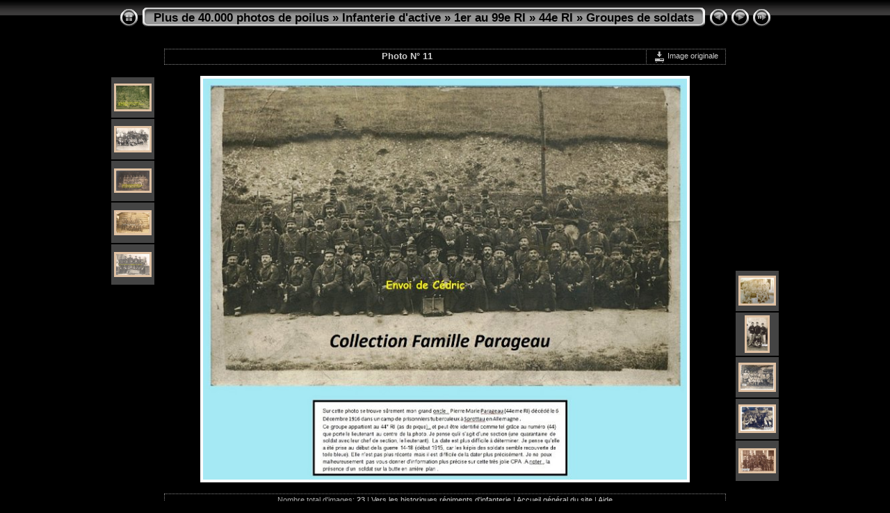

--- FILE ---
content_type: text/html
request_url: http://www.chtimiste.com/album/Active/1er%20au%2099e%20RI/44e%20RI/Groupes%20de%20soldats/slides/regiment44%2011.html
body_size: 14422
content:
<!DOCTYPE html PUBLIC "-//W3C//DTD XHTML 1.0 Transitional//EN" "http://www.w3.org/TR/xhtml1/DTD/xhtml1-transitional.dtd">
<html xmlns="http://www.w3.org/1999/xhtml" lang="fr" xml:lang="fr">
<!-- saved from url=(0014)about:internet -->
<head>
<meta http-equiv="Content-Type" content="text/html;charset=UTF-8" />
<meta name="Keywords" content="photo,album,gallery,regiment44 11,regiment44 11" />
<meta name="Description" content="Photo N° 11" />
<meta http-equiv="Page-Enter" content="blendTrans(Duration=0.5)" />
<meta http-equiv="Page-Exit" content="blendTrans(Duration=0.5)" />
<title>Plus de 40.000 photos de poilus/Infanterie d'active/1er au 99e RI/44e RI/Groupes de soldats/regiment44 11</title>
<script type="text/javascript" src="../../../../res/embedmovie.js"></script>
<script type="text/javascript">
/* <![CDATA[ */
function getRatio() {
	if (ww = window.innerWidth) wh = window.innerHeight;
	else if(document.documentElement) {
		ww = document.documentElement.clientWidth;
		wh = document.documentElement.clientHeight;
	} 
	else return 1;
	rw = (ww - 176) / 725; 
	rh = (wh - 144) / 600;
	if (rw > rh) rw = rh;
	return rw;
}
var coords;
function saveCoords(el) {
	coords = el.areas[i].coords.split(',');
}
function correctImage() {
	var ratio = getRatio();
	if ((el = document.getElementById("slide")) != null) {
		el.width = 725 * ratio;
		el.height = 600 * ratio;
	}
	if ((el = document.getElementById("imap")) != null) {
		var cs;
		if (coords == null) {
			var s;
			coords = new Array(el.areas.length);
			for (i = 0; i < el.areas.length; i++) {
				cs = el.areas[i].coords.split(',');
				coords[i] = new Array(cs.length);
				for (j = 0; j < cs.length; j++)
					coords[i][j] = parseInt(cs[j], 10);
			}
		}
		for (i = 0; i < el.areas.length; i++) {
			cs = "";
			for (j = 0; j < coords[i].length; j++) {
				if (j > 0) cs += ','; 
				cs += parseInt(coords[i][j] * ratio);
			}
			el.areas[i].coords = cs;
		}
	}
}
function preventDefault(e) {
	if (document.addEventListener) e.preventDefault();
	else e.returnValue=false;
	return false;
}
function keypress(e) {
	if(typeof _jaWidgetFocus != 'undefined' && _jaWidgetFocus) return true;
	if(document.activeElement && document.activeElement.nodeName == 'input') return true;
	if(!e) var e=window.event;
	if(e.keyCode) keyCode=e.keyCode; 
	else if(e.which) keyCode=e.which;
	switch(keyCode) {
		case 8: window.location="../$indexPage"; return preventDefault(e); break;
		case 63235: case 39: window.location="regiment44%2012.html"+""; return preventDefault(e); break;
		case 63234: case 37: window.location="regiment44%2010.html"+""; return preventDefault(e); break;
		case 63273: case 36: window.location="regiment44%200a.html"+""; return preventDefault(e); break;
		case 63275: case 35: window.location="regiment44%2020.html"+""; return preventDefault(e); break;
		case 32: show_down(); setTimeout('show_out()', 200); return preventDefault(e); break;
	}
	return true;
}
function setuplisteners() {
	var isFF = navigator.userAgent.indexOf('Gecko') > -1 && navigator.userAgent.indexOf('KHTML') == -1;
	if (document.addEventListener) {
		document.addEventListener('keydown',keypress,false);
	}
	else if (document.attachEvent) {
		document.attachEvent('onkeydown',keypress);
	}
}
idx0 = new Image(31,31); idx0.src = "../../../../res/idx.gif";
idx1 = new Image(31,31); idx1.src = "../../../../res/idx1.gif";
next0 = new Image(31,31);next0.src = "../../../../res/next.gif";
next1 = new Image(31,31);next1.src = "../../../../res/next1.gif";
prev0 = new Image(31,31);prev0.src = "../../../../res/prev.gif";
prev1 = new Image(31,31);prev1.src = "../../../../res/prev1.gif";
show0 = new Image(31,31);show0.src = "../../../../res/show.gif";
show1 = new Image(31,31);show1.src = "../../../../res/show1.gif";
stop0 = new Image(31,31);stop0.src = "../../../../res/stop.gif";
stop1 = new Image(31,31);stop1.src = "../../../../res/stop1.gif";

var show_param = -1;
if (window.location.search.length > 1) {
	var parms = window.location.search.substring(1,location.search.length).split("&");
	for (var i = 0; i < parms.length; i++) {		
		if(parms[i].substring(0, parms[i].indexOf("=")) == "show_param") 
			delay = show_param = parms[i].substring(parms[i].indexOf("=") + 1, parms[i].length);
	}
}
var show_delay = show_param;
function show_timer() {
	if (show_delay >= 0) {
		show_delay--;
		if (show_delay < 0 && show_param > 0) {
			window.location="regiment44%2012.html?show_param=" + show_param + "";
		}
		else if(show_param > 0) 
			window.status='Time left: '+(show_delay + 1)+' s';
	}
	setTimeout('show_timer()', 1000);	
}
function show_over() {
	document.getElementById("show").src = (show_param >= 0)? stop1.src : show1.src;
	window.status = 'Start/Stop diaporama - Double-clic pour changer le délai';
}
function show_out() {
	document.getElementById("show").src = (show_param >= 0)? stop0.src : show0.src;
}
function show_down() {
	el = document.getElementById("show");
	if (show_param >= 0) { 
		show_param = -1; 
		el.src = stop1.src; 
		window.status=''; 
	} 
	else { 
		show_param = 3; 
		el.src = show1.src; 
	} 
	show_delay = show_param; 
}
function change_delay() {
	delay = prompt('délai', (show_param < 0)? 3 : show_param);
	show_param = show_delay = delay; 
	document.getElementById("show").src = show1.src;
}
function generatenew(fDays) {
  now = new Date();
  nDays = now.getTime() / 86400000;
  if((nDays - fDays) <= 60)
    document.write('<span class="newlabel">&nbsp;Nouveau&nbsp;<\/span><br />');
}
window.onload = function() {
	setuplisteners();
	show_timer(); show_out();
	correctImage();
	window.onresize = correctImage;
};
/* ]]> */
</script>

<link rel="stylesheet" type="text/css" href="../../../../res/styles.css" />
<link rel="alternate" href="../album.rss" type="application/rss+xml"/>
</head>

<body id="body">
<div style="margin-left:auto; margin-right:auto; padding-bottom:10px; text-align:center;">
<table style="height:54px;" align="center" cellspacing="0" cellpadding="0" border="0">
<tr><td>
<!-- Header of slide pages -->
<table style="width:808px;" align="center" cellspacing="0" cellpadding="0" border="0">
<tr>
<td style="width:31px;">
  <a href="../index.html"><img style="border:0;" src="../../../../res/idx.gif" onmouseover="this.src=idx1.src" onmouseout="this.src=idx0.src" width="31" height="31" title=" Page d'index " alt="Up" id="idx" /></a></td>
<td style="width:20px;">
  <img style="border:0;" src="../../../../res/hdr_left.gif" width="20" height="31" alt="" /></td>
<td style="text-align:left; background:transparent url(../../../../res/hdr_mid.gif); background-repeat: repeat-x; white-space:nowrap;" class="title"><a href="http://www.chtimiste.com/batailles1418/photos/photos%20regiments.htm" target="_parent">Plus de 40.000 photos de poilus</a> &raquo; <a href="../../../../index.html">Infanterie d'active</a> &raquo; <a href="../../../index.html">1er au 99e RI</a> &raquo; <a href="../../index.html">44e RI</a> &raquo; <a href="../index.html">Groupes de soldats</a> </td>
<td style="width:20px;">
  <img style="border:0;" src="../../../../res/hdr_right.gif" width="20" height="31" alt="" /></td>
<td style="width:31px;">
  <a href="regiment44%2010.html"><img style="border:0;" src="../../../../res/prev.gif" onmouseover="this.src=prev1.src" onmouseout="this.src=prev0.src" width="31" height="31" title=" Image précédente " alt="Prev" id="prev" /></a></td>
<td style="width:31px;">
  <a href="regiment44%2012.html"><img style="border:0;" src="../../../../res/next.gif" onmouseover="this.src=next1.src" onmouseout="this.src=next0.src" width="31" height="31" title=" Image suivante " alt="Next" id="next" /></a></td>
<td style="width:31px;">
  <a href="javascript:void(0)"><img style="border:0;" src="../../../../res/show.gif" onmouseover="show_over();" onmouseout="show_out();" onmousedown="show_down();" ondblclick="change_delay();" width="31" height="31" title=" Start/Stop diaporama - Double-clic pour changer le délai " alt="Slideshow" id="show" /></a></td>
</tr></table>
</td></tr></table>
<br />
<table style="width:808px;" align="center" class="infotable" cellspacing="0" cellpadding="2">
  <tr>
  <td style="text-align:center; width:688px;" class="smalltxt"><script type="text/javascript">generatenew(16173);</script>&nbsp;<span class="comment">Photo N° 11</span></td>
  <td class="xsmalltxt"><a href="../regiment44%2011.jpg" title="Télécharger le fichier en cours. Clic droit et choisir &quot;Sauver la cible du lien sous...&quot; 
pour enregistrer l'image ou le film sur votre disque dur"><img style="border:0; vertical-align:middle;" src="../../../../res/download.gif" alt="Download" width="17" height="17" />&nbsp;Image originale</a></td> <!-- Download Image -->
  </tr>
</table><br />
<a name="picttop"></a><map name="imagemap" style="text-decoration:none; border:0;" id="imap"><area coords="0,0,241,600" href="regiment44%2010.html" alt=" Image précédente " title=" Image précédente " /><area coords="483,0,725,600" href="regiment44%2012.html" alt=" Image suivante " title=" Image suivante " /><area coords="241,0,483,300" href="../index.html" alt=" Page d'index " title=" Page d'index " /><area coords="241,300,483,600" href="../regiment44 11_jpg_orig.html" alt=" Image originale [regiment44 11.jpg - 744kB] " title=" Image originale [regiment44 11.jpg - 744kB] " /></map>
<table align="center" border="0" cellspacing="0" cellpadding="0"><tr>
<td style="vertical-align:top;"><table style="width:64px;"><tr><td style="text-align:center; padding:4px; height:50px; border:0px;" class="thumb"><a href="regiment44%206.html"><img src="../thumbs/regiment44%206.jpg" title=" Photo N°  " alt="regiment44 6" width="48" height="34" class="mthumb" /></a></td></tr><tr><td style="text-align:center; padding:4px; height:50px; border:0px;" class="thumb"><a href="regiment44%207.html"><img src="../thumbs/regiment44%207.jpg" title=" Photo N° 7 " alt="regiment44 7" width="48" height="32" class="mthumb" /></a></td></tr><tr><td style="text-align:center; padding:4px; height:50px; border:0px;" class="thumb"><a href="regiment44%208.html"><img src="../thumbs/regiment44%208.jpg" title=" Photo N° 8 " alt="regiment44 8" width="48" height="29" class="mthumb" /></a></td></tr><tr><td style="text-align:center; padding:4px; height:50px; border:0px;" class="thumb"><a href="regiment44%209.html"><img src="../thumbs/regiment44%209.jpg" title=" Photo N° 9 : Il s'agit du 44e RI. Sur... " alt="regiment44 9" width="48" height="30" class="mthumb" /></a></td></tr><tr><td style="text-align:center; padding:4px; height:50px; border:0px;" class="thumb"><a href="regiment44%2010.html"><img src="../thumbs/regiment44%2010.jpg" title=" Photo N° 10 " alt="regiment44 10" width="48" height="30" class="mthumb" /></a></td></tr></table></td><td style="width:12px">&nbsp;</td>
<td style="text-align:center; width:808px;">
<a href="javascript:void(0)"><img id="slide" src="regiment44%2011.jpg" class="slideImage" width="725" height="600" title=" Image originale [regiment44 11.jpg - 744kB] " alt="regiment44 11.jpg - Photo N° 11" usemap="#imagemap" /></a></td>
<td style="width:12px">&nbsp;</td><td style="vertical-align:bottom"><table style="width:64px;"><tr><td style="text-align:center; padding:4px; height:50px; border:0px;" class="thumb"><a href="regiment44%2012.html"><img src="../thumbs/regiment44%2012.JPG" title=" Photo N° 12 " alt="regiment44 12" width="48" height="37" class="mthumb" /></a></td></tr><tr><td style="text-align:center; padding:4px; height:50px; border:0px;" class="thumb"><a href="regiment44%2013.html"><img src="../thumbs/regiment44%2013.jpg" title=" Photo N° 13 : Octobre 1914 -... " alt="regiment44 13" width="30" height="48" class="mthumb" /></a></td></tr><tr><td style="text-align:center; padding:4px; height:50px; border:0px;" class="thumb"><a href="regiment44%2014.html"><img src="../thumbs/regiment44%2014.JPG" title=" Photo N° 14 : Maxime Hippolyte Léon... " alt="regiment44 14" width="48" height="36" class="mthumb" /></a></td></tr><tr><td style="text-align:center; padding:4px; height:50px; border:0px;" class="thumb"><a href="regiment44%2015.html"><img src="../thumbs/regiment44%2015.jpg" title=" Photo N° 15 :  Carte datée du 4 août... " alt="regiment44 15" width="48" height="35" class="mthumb" /></a></td></tr><tr><td style="text-align:center; padding:4px; height:50px; border:0px;" class="thumb"><a href="regiment44%2016.html"><img src="../thumbs/regiment44%2016.jpg" title=" Photo N° 16 : Sapeurs des 24ème et... " alt="regiment44 16" width="48" height="30" class="mthumb" /></a></td></tr></table></td></tr></table>
<br /> <!-- Comment and image data at BOTTOM -->
<table align="center" style="width:808px;" class="infotable" cellspacing="0" cellpadding="2">
  <tr><td colspan="2" style="text-align:center;" class="xsmalltxt">Nombre total d'images: <strong>23</strong> | <a href="javascript:void(0)" onclick="window.open('http://www.chtimiste.com/album/Active/')">Vers les historiques régiments d'infanterie</a> | <a href="javascript:void(0)" onclick="window.open('http://www.chtimiste.com')">Accueil général du site</a> | <a href="javascript:void(0)" onclick="window.open('../../../../help.html','Aide','toolbar=no,location=no,directories=no,status=no,menubar=no,scrollbars=yes,copyhistory=no,resizable=yes,width=560,height=560')">Aide</a></td></tr>
</table>
</div>
<script language="javascript" type="text/javascript">/* <![CDATA[ */
next_image=new Image(); next_image.src="regiment44%2012.JPG";
/* ]]> */</script>
<script language="javascript" type="text/javascript">/* <![CDATA[ */
previous_image=new Image(); previous_image.src="regiment44%2010.jpg";
/* ]]> */</script>
<div id="jalbumwidgetcontainer"></div>
<script type="text/javascript"><!--//--><![CDATA[//><!--
_jaSkin = "Chameleon";
_jaStyle = "Chrome.css";
_jaVersion = "18.4";
_jaGeneratorType = "desktop";
_jaLanguage = "fr";
_jaPageType = "slide";
_jaRootPath = "../../../..";
_jaUserId = "777915";
var script = document.createElement("script");
script.type = "text/javascript";
script.src = "http"+("https:"==document.location.protocol?"s":"")+"://jalbum.net/widgetapi/load.js";
document.getElementById("jalbumwidgetcontainer").appendChild(script);
//--><!]]></script>

</body>
</html>
